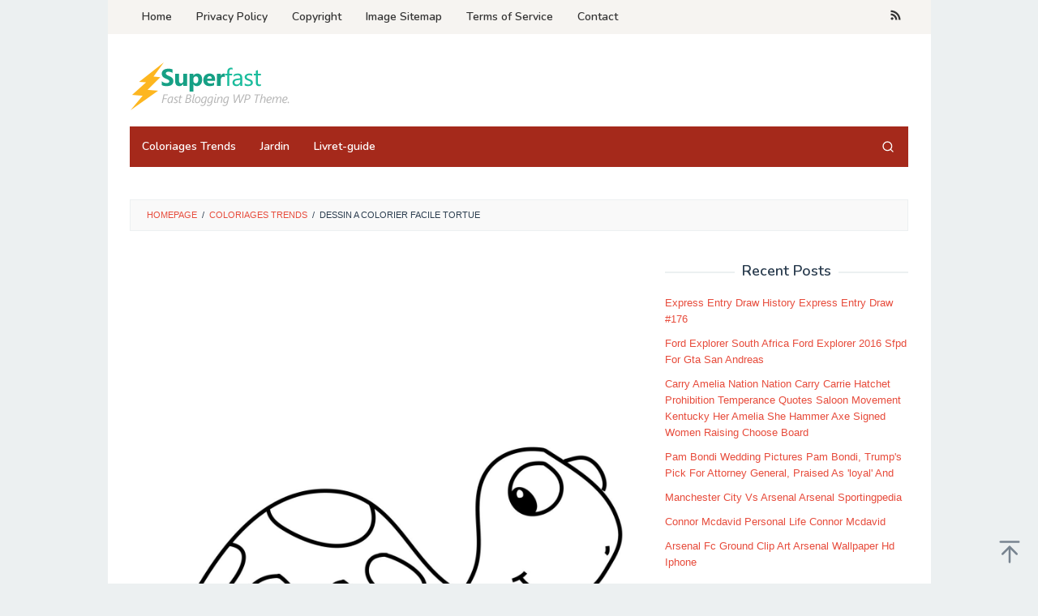

--- FILE ---
content_type: text/html; charset=UTF-8
request_url: https://www.greatestcoloringbook.com/dessin-a-colorier-facile-tortue/
body_size: 11645
content:
<!DOCTYPE html>
<html lang="en-US" prefix="og: https://ogp.me/ns#">
<head itemscope="itemscope" itemtype="https://schema.org/WebSite">
<meta charset="UTF-8">
<meta name="viewport" content="width=device-width, initial-scale=1">
<link rel="profile" href="https://gmpg.org/xfn/11">

	<style>img:is([sizes="auto" i], [sizes^="auto," i]) { contain-intrinsic-size: 3000px 1500px }</style>
	
<!-- Search Engine Optimization by Rank Math - https://rankmath.com/ -->
<title>Dessin A Colorier Facile Tortue - GreatestColoringBook.com</title>
<meta name="robots" content="index, follow, max-snippet:-1, max-video-preview:-1, max-image-preview:large"/>
<link rel="canonical" href="https://www.greatestcoloringbook.com/dessin-a-colorier-facile-tortue/" />
<meta property="og:locale" content="en_US" />
<meta property="og:type" content="article" />
<meta property="og:title" content="Dessin A Colorier Facile Tortue - GreatestColoringBook.com" />
<meta property="og:description" content="Génial Coloriages récents: Dessin A Colorier Facile Tortue intéressant vous motiver à être utilisé dans votre famille conception et style&nbsp;[&hellip;]" />
<meta property="og:url" content="https://www.greatestcoloringbook.com/dessin-a-colorier-facile-tortue/" />
<meta property="og:site_name" content="GreatestColoringBook.com" />
<meta property="article:section" content="Coloriages Trends" />
<meta property="og:updated_time" content="2022-07-30T00:57:03+00:00" />
<meta property="og:image" content="https://www.greatestcoloringbook.com/wp-content/uploads/2022/07/tortue-dessin-facile-cool-galerie-monde-des-petits-coloriages-a-encequiconcerne-dessin-a-colorier-facile-tortue-1200x1697.jpg" />
<meta property="og:image:secure_url" content="https://www.greatestcoloringbook.com/wp-content/uploads/2022/07/tortue-dessin-facile-cool-galerie-monde-des-petits-coloriages-a-encequiconcerne-dessin-a-colorier-facile-tortue-1200x1697.jpg" />
<meta property="og:image:width" content="269" />
<meta property="og:image:height" content="380" />
<meta property="og:image:alt" content="Tortue Dessin Facile Cool Galerie Monde Des Petits Coloriages À encequiconcerne Dessin A Colorier Facile Tortue " />
<meta property="og:image:type" content="image/jpeg" />
<meta property="article:published_time" content="2022-04-25T04:23:46+00:00" />
<meta property="article:modified_time" content="2022-07-30T00:57:03+00:00" />
<meta name="twitter:card" content="summary_large_image" />
<meta name="twitter:title" content="Dessin A Colorier Facile Tortue - GreatestColoringBook.com" />
<meta name="twitter:description" content="Génial Coloriages récents: Dessin A Colorier Facile Tortue intéressant vous motiver à être utilisé dans votre famille conception et style&nbsp;[&hellip;]" />
<meta name="twitter:image" content="https://www.greatestcoloringbook.com/wp-content/uploads/2022/07/tortue-dessin-facile-cool-galerie-monde-des-petits-coloriages-a-encequiconcerne-dessin-a-colorier-facile-tortue-1200x1697.jpg" />
<meta name="twitter:label1" content="Written by" />
<meta name="twitter:data1" content="Gabriel Smith" />
<meta name="twitter:label2" content="Time to read" />
<meta name="twitter:data2" content="Less than a minute" />
<script type="application/ld+json" class="rank-math-schema">{"@context":"https://schema.org","@graph":[{"@type":"Organization","@id":"https://www.greatestcoloringbook.com/#organization","name":"GreatestColoringBook.com"},{"@type":"WebSite","@id":"https://www.greatestcoloringbook.com/#website","url":"https://www.greatestcoloringbook.com","name":"GreatestColoringBook.com","publisher":{"@id":"https://www.greatestcoloringbook.com/#organization"},"inLanguage":"en-US"},{"@type":"ImageObject","@id":"https://www.greatestcoloringbook.com/wp-content/uploads/2022/07/tortue-dessin-facile-cool-galerie-monde-des-petits-coloriages-a-encequiconcerne-dessin-a-colorier-facile-tortue-scaled.jpg","url":"https://www.greatestcoloringbook.com/wp-content/uploads/2022/07/tortue-dessin-facile-cool-galerie-monde-des-petits-coloriages-a-encequiconcerne-dessin-a-colorier-facile-tortue-scaled.jpg","width":"1810","height":"2560","caption":"Tortue Dessin Facile Cool Galerie Monde Des Petits Coloriages \u00c0 encequiconcerne Dessin A Colorier Facile Tortue ","inLanguage":"en-US"},{"@type":"WebPage","@id":"https://www.greatestcoloringbook.com/dessin-a-colorier-facile-tortue/#webpage","url":"https://www.greatestcoloringbook.com/dessin-a-colorier-facile-tortue/","name":"Dessin A Colorier Facile Tortue - GreatestColoringBook.com","datePublished":"2022-04-25T04:23:46+00:00","dateModified":"2022-07-30T00:57:03+00:00","isPartOf":{"@id":"https://www.greatestcoloringbook.com/#website"},"primaryImageOfPage":{"@id":"https://www.greatestcoloringbook.com/wp-content/uploads/2022/07/tortue-dessin-facile-cool-galerie-monde-des-petits-coloriages-a-encequiconcerne-dessin-a-colorier-facile-tortue-scaled.jpg"},"inLanguage":"en-US"},{"@type":"Person","@id":"https://www.greatestcoloringbook.com/author/bang/","name":"Gabriel Smith","url":"https://www.greatestcoloringbook.com/author/bang/","image":{"@type":"ImageObject","@id":"https://secure.gravatar.com/avatar/bf79c4a5081f0c6e367e597b352c3a92cd19e3017c865ed978796b8dc9f33d27?s=96&amp;d=mm&amp;r=g","url":"https://secure.gravatar.com/avatar/bf79c4a5081f0c6e367e597b352c3a92cd19e3017c865ed978796b8dc9f33d27?s=96&amp;d=mm&amp;r=g","caption":"Gabriel Smith","inLanguage":"en-US"},"sameAs":["https://www.greatestcoloringbook.com"],"worksFor":{"@id":"https://www.greatestcoloringbook.com/#organization"}},{"@type":"BlogPosting","headline":"Dessin A Colorier Facile Tortue - GreatestColoringBook.com","datePublished":"2022-04-25T04:23:46+00:00","dateModified":"2022-07-30T00:57:03+00:00","author":{"@id":"https://www.greatestcoloringbook.com/author/bang/","name":"Gabriel Smith"},"publisher":{"@id":"https://www.greatestcoloringbook.com/#organization"},"description":"G\u00e9nial Coloriages r\u00e9cents: Dessin A Colorier Facile Tortue int\u00e9ressant vous motiver \u00e0 \u00eatre utilis\u00e9 dans votre famille conception et style plan avenir pr\u00e9visible Bienvenue \u00e0 mon propre weblog : https://www.greatestcoloringbook.com/dessin-a-colorier-facile-tortue/, sur ceci temps Je vais expliquer \u00e0 vous sur dessin a colorier facile tortue. Et apr\u00e8s cela, ceci peut \u00eatre le initial photographie: Qu'en pensez-vous graphique pr\u00e9c\u00e9dent? est r\u00e9ellement dans lequel incroyable. si vous vous sentez donc, je suis vous enseigner nombre impression encore une fois dessous:","name":"Dessin A Colorier Facile Tortue - GreatestColoringBook.com","@id":"https://www.greatestcoloringbook.com/dessin-a-colorier-facile-tortue/#richSnippet","isPartOf":{"@id":"https://www.greatestcoloringbook.com/dessin-a-colorier-facile-tortue/#webpage"},"image":{"@id":"https://www.greatestcoloringbook.com/wp-content/uploads/2022/07/tortue-dessin-facile-cool-galerie-monde-des-petits-coloriages-a-encequiconcerne-dessin-a-colorier-facile-tortue-scaled.jpg"},"inLanguage":"en-US","mainEntityOfPage":{"@id":"https://www.greatestcoloringbook.com/dessin-a-colorier-facile-tortue/#webpage"}}]}</script>
<!-- /Rank Math WordPress SEO plugin -->

<link rel='dns-prefetch' href='//fonts.googleapis.com' />
<link rel="alternate" type="application/rss+xml" title="GreatestColoringBook.com &raquo; Feed" href="https://www.greatestcoloringbook.com/feed/" />
<link rel="alternate" type="application/rss+xml" title="GreatestColoringBook.com &raquo; Comments Feed" href="https://www.greatestcoloringbook.com/comments/feed/" />
<link rel="alternate" type="application/rss+xml" title="GreatestColoringBook.com &raquo; Dessin A Colorier Facile Tortue Comments Feed" href="https://www.greatestcoloringbook.com/dessin-a-colorier-facile-tortue/feed/" />
<link rel='stylesheet' id='wp-block-library-css' href='https://www.greatestcoloringbook.com/wp-includes/css/dist/block-library/style.min.css?ver=c1b9f239b587d844f910c903b0c9c316' type='text/css' media='all' />
<style id='classic-theme-styles-inline-css' type='text/css'>
/*! This file is auto-generated */
.wp-block-button__link{color:#fff;background-color:#32373c;border-radius:9999px;box-shadow:none;text-decoration:none;padding:calc(.667em + 2px) calc(1.333em + 2px);font-size:1.125em}.wp-block-file__button{background:#32373c;color:#fff;text-decoration:none}
</style>
<style id='global-styles-inline-css' type='text/css'>
:root{--wp--preset--aspect-ratio--square: 1;--wp--preset--aspect-ratio--4-3: 4/3;--wp--preset--aspect-ratio--3-4: 3/4;--wp--preset--aspect-ratio--3-2: 3/2;--wp--preset--aspect-ratio--2-3: 2/3;--wp--preset--aspect-ratio--16-9: 16/9;--wp--preset--aspect-ratio--9-16: 9/16;--wp--preset--color--black: #000000;--wp--preset--color--cyan-bluish-gray: #abb8c3;--wp--preset--color--white: #ffffff;--wp--preset--color--pale-pink: #f78da7;--wp--preset--color--vivid-red: #cf2e2e;--wp--preset--color--luminous-vivid-orange: #ff6900;--wp--preset--color--luminous-vivid-amber: #fcb900;--wp--preset--color--light-green-cyan: #7bdcb5;--wp--preset--color--vivid-green-cyan: #00d084;--wp--preset--color--pale-cyan-blue: #8ed1fc;--wp--preset--color--vivid-cyan-blue: #0693e3;--wp--preset--color--vivid-purple: #9b51e0;--wp--preset--gradient--vivid-cyan-blue-to-vivid-purple: linear-gradient(135deg,rgba(6,147,227,1) 0%,rgb(155,81,224) 100%);--wp--preset--gradient--light-green-cyan-to-vivid-green-cyan: linear-gradient(135deg,rgb(122,220,180) 0%,rgb(0,208,130) 100%);--wp--preset--gradient--luminous-vivid-amber-to-luminous-vivid-orange: linear-gradient(135deg,rgba(252,185,0,1) 0%,rgba(255,105,0,1) 100%);--wp--preset--gradient--luminous-vivid-orange-to-vivid-red: linear-gradient(135deg,rgba(255,105,0,1) 0%,rgb(207,46,46) 100%);--wp--preset--gradient--very-light-gray-to-cyan-bluish-gray: linear-gradient(135deg,rgb(238,238,238) 0%,rgb(169,184,195) 100%);--wp--preset--gradient--cool-to-warm-spectrum: linear-gradient(135deg,rgb(74,234,220) 0%,rgb(151,120,209) 20%,rgb(207,42,186) 40%,rgb(238,44,130) 60%,rgb(251,105,98) 80%,rgb(254,248,76) 100%);--wp--preset--gradient--blush-light-purple: linear-gradient(135deg,rgb(255,206,236) 0%,rgb(152,150,240) 100%);--wp--preset--gradient--blush-bordeaux: linear-gradient(135deg,rgb(254,205,165) 0%,rgb(254,45,45) 50%,rgb(107,0,62) 100%);--wp--preset--gradient--luminous-dusk: linear-gradient(135deg,rgb(255,203,112) 0%,rgb(199,81,192) 50%,rgb(65,88,208) 100%);--wp--preset--gradient--pale-ocean: linear-gradient(135deg,rgb(255,245,203) 0%,rgb(182,227,212) 50%,rgb(51,167,181) 100%);--wp--preset--gradient--electric-grass: linear-gradient(135deg,rgb(202,248,128) 0%,rgb(113,206,126) 100%);--wp--preset--gradient--midnight: linear-gradient(135deg,rgb(2,3,129) 0%,rgb(40,116,252) 100%);--wp--preset--font-size--small: 13px;--wp--preset--font-size--medium: 20px;--wp--preset--font-size--large: 36px;--wp--preset--font-size--x-large: 42px;--wp--preset--spacing--20: 0.44rem;--wp--preset--spacing--30: 0.67rem;--wp--preset--spacing--40: 1rem;--wp--preset--spacing--50: 1.5rem;--wp--preset--spacing--60: 2.25rem;--wp--preset--spacing--70: 3.38rem;--wp--preset--spacing--80: 5.06rem;--wp--preset--shadow--natural: 6px 6px 9px rgba(0, 0, 0, 0.2);--wp--preset--shadow--deep: 12px 12px 50px rgba(0, 0, 0, 0.4);--wp--preset--shadow--sharp: 6px 6px 0px rgba(0, 0, 0, 0.2);--wp--preset--shadow--outlined: 6px 6px 0px -3px rgba(255, 255, 255, 1), 6px 6px rgba(0, 0, 0, 1);--wp--preset--shadow--crisp: 6px 6px 0px rgba(0, 0, 0, 1);}:where(.is-layout-flex){gap: 0.5em;}:where(.is-layout-grid){gap: 0.5em;}body .is-layout-flex{display: flex;}.is-layout-flex{flex-wrap: wrap;align-items: center;}.is-layout-flex > :is(*, div){margin: 0;}body .is-layout-grid{display: grid;}.is-layout-grid > :is(*, div){margin: 0;}:where(.wp-block-columns.is-layout-flex){gap: 2em;}:where(.wp-block-columns.is-layout-grid){gap: 2em;}:where(.wp-block-post-template.is-layout-flex){gap: 1.25em;}:where(.wp-block-post-template.is-layout-grid){gap: 1.25em;}.has-black-color{color: var(--wp--preset--color--black) !important;}.has-cyan-bluish-gray-color{color: var(--wp--preset--color--cyan-bluish-gray) !important;}.has-white-color{color: var(--wp--preset--color--white) !important;}.has-pale-pink-color{color: var(--wp--preset--color--pale-pink) !important;}.has-vivid-red-color{color: var(--wp--preset--color--vivid-red) !important;}.has-luminous-vivid-orange-color{color: var(--wp--preset--color--luminous-vivid-orange) !important;}.has-luminous-vivid-amber-color{color: var(--wp--preset--color--luminous-vivid-amber) !important;}.has-light-green-cyan-color{color: var(--wp--preset--color--light-green-cyan) !important;}.has-vivid-green-cyan-color{color: var(--wp--preset--color--vivid-green-cyan) !important;}.has-pale-cyan-blue-color{color: var(--wp--preset--color--pale-cyan-blue) !important;}.has-vivid-cyan-blue-color{color: var(--wp--preset--color--vivid-cyan-blue) !important;}.has-vivid-purple-color{color: var(--wp--preset--color--vivid-purple) !important;}.has-black-background-color{background-color: var(--wp--preset--color--black) !important;}.has-cyan-bluish-gray-background-color{background-color: var(--wp--preset--color--cyan-bluish-gray) !important;}.has-white-background-color{background-color: var(--wp--preset--color--white) !important;}.has-pale-pink-background-color{background-color: var(--wp--preset--color--pale-pink) !important;}.has-vivid-red-background-color{background-color: var(--wp--preset--color--vivid-red) !important;}.has-luminous-vivid-orange-background-color{background-color: var(--wp--preset--color--luminous-vivid-orange) !important;}.has-luminous-vivid-amber-background-color{background-color: var(--wp--preset--color--luminous-vivid-amber) !important;}.has-light-green-cyan-background-color{background-color: var(--wp--preset--color--light-green-cyan) !important;}.has-vivid-green-cyan-background-color{background-color: var(--wp--preset--color--vivid-green-cyan) !important;}.has-pale-cyan-blue-background-color{background-color: var(--wp--preset--color--pale-cyan-blue) !important;}.has-vivid-cyan-blue-background-color{background-color: var(--wp--preset--color--vivid-cyan-blue) !important;}.has-vivid-purple-background-color{background-color: var(--wp--preset--color--vivid-purple) !important;}.has-black-border-color{border-color: var(--wp--preset--color--black) !important;}.has-cyan-bluish-gray-border-color{border-color: var(--wp--preset--color--cyan-bluish-gray) !important;}.has-white-border-color{border-color: var(--wp--preset--color--white) !important;}.has-pale-pink-border-color{border-color: var(--wp--preset--color--pale-pink) !important;}.has-vivid-red-border-color{border-color: var(--wp--preset--color--vivid-red) !important;}.has-luminous-vivid-orange-border-color{border-color: var(--wp--preset--color--luminous-vivid-orange) !important;}.has-luminous-vivid-amber-border-color{border-color: var(--wp--preset--color--luminous-vivid-amber) !important;}.has-light-green-cyan-border-color{border-color: var(--wp--preset--color--light-green-cyan) !important;}.has-vivid-green-cyan-border-color{border-color: var(--wp--preset--color--vivid-green-cyan) !important;}.has-pale-cyan-blue-border-color{border-color: var(--wp--preset--color--pale-cyan-blue) !important;}.has-vivid-cyan-blue-border-color{border-color: var(--wp--preset--color--vivid-cyan-blue) !important;}.has-vivid-purple-border-color{border-color: var(--wp--preset--color--vivid-purple) !important;}.has-vivid-cyan-blue-to-vivid-purple-gradient-background{background: var(--wp--preset--gradient--vivid-cyan-blue-to-vivid-purple) !important;}.has-light-green-cyan-to-vivid-green-cyan-gradient-background{background: var(--wp--preset--gradient--light-green-cyan-to-vivid-green-cyan) !important;}.has-luminous-vivid-amber-to-luminous-vivid-orange-gradient-background{background: var(--wp--preset--gradient--luminous-vivid-amber-to-luminous-vivid-orange) !important;}.has-luminous-vivid-orange-to-vivid-red-gradient-background{background: var(--wp--preset--gradient--luminous-vivid-orange-to-vivid-red) !important;}.has-very-light-gray-to-cyan-bluish-gray-gradient-background{background: var(--wp--preset--gradient--very-light-gray-to-cyan-bluish-gray) !important;}.has-cool-to-warm-spectrum-gradient-background{background: var(--wp--preset--gradient--cool-to-warm-spectrum) !important;}.has-blush-light-purple-gradient-background{background: var(--wp--preset--gradient--blush-light-purple) !important;}.has-blush-bordeaux-gradient-background{background: var(--wp--preset--gradient--blush-bordeaux) !important;}.has-luminous-dusk-gradient-background{background: var(--wp--preset--gradient--luminous-dusk) !important;}.has-pale-ocean-gradient-background{background: var(--wp--preset--gradient--pale-ocean) !important;}.has-electric-grass-gradient-background{background: var(--wp--preset--gradient--electric-grass) !important;}.has-midnight-gradient-background{background: var(--wp--preset--gradient--midnight) !important;}.has-small-font-size{font-size: var(--wp--preset--font-size--small) !important;}.has-medium-font-size{font-size: var(--wp--preset--font-size--medium) !important;}.has-large-font-size{font-size: var(--wp--preset--font-size--large) !important;}.has-x-large-font-size{font-size: var(--wp--preset--font-size--x-large) !important;}
:where(.wp-block-post-template.is-layout-flex){gap: 1.25em;}:where(.wp-block-post-template.is-layout-grid){gap: 1.25em;}
:where(.wp-block-columns.is-layout-flex){gap: 2em;}:where(.wp-block-columns.is-layout-grid){gap: 2em;}
:root :where(.wp-block-pullquote){font-size: 1.5em;line-height: 1.6;}
</style>
<link rel='stylesheet' id='idblog-core-css' href='https://www.greatestcoloringbook.com/wp-content/plugins/idblog-core/css/idblog-core.css?ver=1.0.0' type='text/css' media='all' />
<style id='idblog-core-inline-css' type='text/css'>
.gmr-ab-authorname span.uname a{color:#222222 !important;}.gmr-ab-desc {color:#aaaaaa !important;}.gmr-ab-web a{color:#dddddd !important;}
</style>
<link rel='stylesheet' id='superfast-fonts-css' href='https://fonts.googleapis.com/css?family=Nunito%3Aregular%2C700%2C600%2C300%26subset%3Dlatin%2C&#038;display=swap&#038;ver=2.1.6' type='text/css' media='all' />
<link rel='stylesheet' id='superfast-style-css' href='https://www.greatestcoloringbook.com/wp-content/themes/superfast/style.css?ver=2.1.6' type='text/css' media='all' />
<style id='superfast-style-inline-css' type='text/css'>
body{color:#2c3e50;font-family:"Helvetica Neue",sans-serif;font-weight:500;font-size:13px;}kbd,a.button:hover,button:hover,.button:hover,button.button:hover,input[type="button"]:hover,input[type="reset"]:hover,input[type="submit"]:hover,a.button:focus,button:focus,.button:focus,button.button:focus,input[type="button"]:focus,input[type="reset"]:focus,input[type="submit"]:focus,a.button:active,button:active,.button:active,button.button:active,input[type="button"]:active,input[type="reset"]:active,input[type="submit"]:active,.tagcloud a:hover,.tagcloud a:focus,.tagcloud a:active{background-color:#e74c3c;}a,a:hover,a:focus,a:active{color:#e74c3c;}ul.page-numbers li span.page-numbers,ul.page-numbers li a:hover,.page-links a .page-link-number:hover,a.button,button,.button,button.button,input[type="button"],input[type="reset"],input[type="submit"],.tagcloud a,.sticky .gmr-box-content,.gmr-theme div.sharedaddy h3.sd-title:before,.gmr-theme div.idblog-related-post h3.related-title:before,.idblog-social-share h3:before,.bypostauthor > .comment-body{border-color:#e74c3c;}.site-header{background-image:url();background-size:auto;background-repeat:repeat;background-position:center top;background-attachment:scroll;background-color:#ffffff;}.site-title a{color:#a5291b;}.site-description{color:#999999;}.gmr-logo{margin-top:15px;}.gmr-menuwrap{background-color:#a5291b;}#gmr-responsive-menu,.gmr-mainmenu #primary-menu > li > a,.gmr-mainmenu #primary-menu > li > button{color:#ffffff;}.gmr-mainmenu #primary-menu > li.menu-border > a span,.gmr-mainmenu #primary-menu > li.page_item_has_children > a:after,.gmr-mainmenu #primary-menu > li.menu-item-has-children > a:after,.gmr-mainmenu #primary-menu .sub-menu > li.page_item_has_children > a:after,.gmr-mainmenu #primary-menu .sub-menu > li.menu-item-has-children > a:after,.gmr-mainmenu #primary-menu .children > li.page_item_has_children > a:after,.gmr-mainmenu #primary-menu .children > li.menu-item-has-children > a:after{border-color:#ffffff;}#gmr-responsive-menu:hover,.gmr-mainmenu #primary-menu > li:hover > a,.gmr-mainmenu #primary-menu > li.current-menu-item > a,.gmr-mainmenu #primary-menu > li.current-menu-ancestor > a,.gmr-mainmenu #primary-menu > li.current_page_item > a,.gmr-mainmenu #primary-menu > li.current_page_ancestor > a,.gmr-mainmenu #primary-menu > li > button:hover{color:#ffffff;}.gmr-mainmenu #primary-menu > li.menu-border:hover > a span,.gmr-mainmenu #primary-menu > li.menu-border.current-menu-item > a span,.gmr-mainmenu #primary-menu > li.menu-border.current-menu-ancestor > a span,.gmr-mainmenu #primary-menu > li.menu-border.current_page_item > a span,.gmr-mainmenu #primary-menu > li.menu-border.current_page_ancestor > a span,.gmr-mainmenu #primary-menu > li.page_item_has_children:hover > a:after,.gmr-mainmenu #primary-menu > li.menu-item-has-children:hover > a:after{border-color:#ffffff;}.gmr-mainmenu #primary-menu > li:hover > a,.gmr-mainmenu #primary-menu > li.current-menu-item > a,.gmr-mainmenu #primary-menu > li.current-menu-ancestor > a,.gmr-mainmenu #primary-menu > li.current_page_item > a,.gmr-mainmenu #primary-menu > li.current_page_ancestor > a{background-color:#7b1f15;}.gmr-secondmenuwrap{background-color:#f6f4f1;}#gmr-secondaryresponsive-menu,.gmr-secondmenu #primary-menu > li > a,.gmr-social-icon ul > li > a{color:#333333;}.gmr-secondmenu #primary-menu > li.menu-border > a span,.gmr-secondmenu #primary-menu > li.page_item_has_children > a:after,.gmr-secondmenu #primary-menu > li.menu-item-has-children > a:after,.gmr-secondmenu #primary-menu .sub-menu > li.page_item_has_children > a:after,.gmr-secondmenu #primary-menu .sub-menu > li.menu-item-has-children > a:after,.gmr-secondmenu #primary-menu .children > li.page_item_has_children > a:after,.gmr-secondmenu #primary-menu .children > li.menu-item-has-children > a:after{border-color:#333333;}#gmr-secondaryresponsive-menu:hover,.gmr-secondmenu #primary-menu > li:hover > a,.gmr-secondmenu #primary-menu .current-menu-item > a,.gmr-secondmenu #primary-menu .current-menu-ancestor > a,.gmr-secondmenu #primary-menu .current_page_item > a,.gmr-secondmenu #primary-menu .current_page_ancestor > a,.gmr-social-icon ul > li > a:hover{color:#a5291b;}.gmr-secondmenu #primary-menu > li.menu-border:hover > a span,.gmr-secondmenu #primary-menu > li.menu-border.current-menu-item > a span,.gmr-secondmenu #primary-menu > li.menu-border.current-menu-ancestor > a span,.gmr-secondmenu #primary-menu > li.menu-border.current_page_item > a span,.gmr-secondmenu #primary-menu > li.menu-border.current_page_ancestor > a span,.gmr-secondmenu #primary-menu > li.page_item_has_children:hover > a:after,.gmr-secondmenu #primary-menu > li.menu-item-has-children:hover > a:after{border-color:#a5291b;}.gmr-content,.top-header{background-color:#fff;}h1,h2,h3,h4,h5,h6,.h1,.h2,.h3,.h4,.h5,.h6,.site-title,#gmr-responsive-menu,#primary-menu > li > a{font-family:"Nunito","Helvetica", Arial;}h1{font-size:30px;}h2{font-size:26px;}h3{font-size:24px;}h4{font-size:22px;}h5{font-size:20px;}h6{font-size:18px;}.widget-footer{background-color:#3d566e;color:#ecf0f1;}.widget-footer a{color:#f39c12;}.widget-footer a:hover{color:#f1c40f;}.site-footer{background-color:#2c3e50;color:#f1c40f;}.site-footer a{color:#ecf0f1;}.site-footer a:hover{color:#bdc3c7;}
</style>
<link rel="https://api.w.org/" href="https://www.greatestcoloringbook.com/wp-json/" /><link rel="alternate" title="JSON" type="application/json" href="https://www.greatestcoloringbook.com/wp-json/wp/v2/posts/84517" /><link rel="EditURI" type="application/rsd+xml" title="RSD" href="https://www.greatestcoloringbook.com/xmlrpc.php?rsd" />
<link rel="alternate" title="oEmbed (JSON)" type="application/json+oembed" href="https://www.greatestcoloringbook.com/wp-json/oembed/1.0/embed?url=https%3A%2F%2Fwww.greatestcoloringbook.com%2Fdessin-a-colorier-facile-tortue%2F" />
<link rel="alternate" title="oEmbed (XML)" type="text/xml+oembed" href="https://www.greatestcoloringbook.com/wp-json/oembed/1.0/embed?url=https%3A%2F%2Fwww.greatestcoloringbook.com%2Fdessin-a-colorier-facile-tortue%2F&#038;format=xml" />
<link rel="pingback" href="https://www.greatestcoloringbook.com/xmlrpc.php"><link rel="icon" href="https://www.greatestcoloringbook.com/wp-content/uploads/2023/07/cropped-download-Coloring-pages-32x32.png" sizes="32x32" />
<link rel="icon" href="https://www.greatestcoloringbook.com/wp-content/uploads/2023/07/cropped-download-Coloring-pages-192x192.png" sizes="192x192" />
<link rel="apple-touch-icon" href="https://www.greatestcoloringbook.com/wp-content/uploads/2023/07/cropped-download-Coloring-pages-180x180.png" />
<meta name="msapplication-TileImage" content="https://www.greatestcoloringbook.com/wp-content/uploads/2023/07/cropped-download-Coloring-pages-270x270.png" />
</head>

<body data-rsssl=1 class="wp-singular post-template-default single single-post postid-84517 single-format-standard wp-theme-superfast gmr-theme idtheme kentooz gmr-sticky gmr-box-layout group-blog" itemscope="itemscope" itemtype="https://schema.org/WebPage">
<div class="site inner-wrap" id="site-container">

	<a class="skip-link screen-reader-text" href="#main">Skip to content</a>

	
		
		<header id="masthead" class="site-header" role="banner" itemscope="itemscope" itemtype="https://schema.org/WPHeader">
							<div class="gmr-secondmenuwrap clearfix">
					<div class="container">
													<nav id="site-navigation" class="gmr-secondmenu" role="navigation" itemscope="itemscope" itemtype="https://schema.org/SiteNavigationElement">
								<ul id="primary-menu" class="menu"><li id="menu-item-1079897" class="menu-item menu-item-type-custom menu-item-object-custom menu-item-home menu-item-1079897"><a href="https://www.greatestcoloringbook.com/" itemprop="url"><span itemprop="name">Home</span></a></li>
<li id="menu-item-1079898" class="menu-item menu-item-type-post_type menu-item-object-page menu-item-privacy-policy menu-item-1079898"><a rel="privacy-policy" href="https://www.greatestcoloringbook.com/privacy-policy/" itemprop="url"><span itemprop="name">Privacy Policy</span></a></li>
<li id="menu-item-1079900" class="menu-item menu-item-type-post_type menu-item-object-page menu-item-1079900"><a href="https://www.greatestcoloringbook.com/copyright/" itemprop="url"><span itemprop="name">Copyright</span></a></li>
<li id="menu-item-1079901" class="menu-item menu-item-type-post_type menu-item-object-page menu-item-1079901"><a href="https://www.greatestcoloringbook.com/image-sitemap/" itemprop="url"><span itemprop="name">Image Sitemap</span></a></li>
<li id="menu-item-1079902" class="menu-item menu-item-type-post_type menu-item-object-page menu-item-1079902"><a href="https://www.greatestcoloringbook.com/terms-of-service/" itemprop="url"><span itemprop="name">Terms of Service</span></a></li>
<li id="menu-item-1079899" class="menu-item menu-item-type-post_type menu-item-object-page menu-item-1079899"><a href="https://www.greatestcoloringbook.com/contact/" itemprop="url"><span itemprop="name">Contact</span></a></li>
</ul>							</nav><!-- #site-navigation -->
													<nav id="site-navigation" class="gmr-social-icon" role="navigation" itemscope="itemscope" itemtype="https://schema.org/SiteNavigationElement">
							<ul class="pull-right">
								<li><a href="https://www.greatestcoloringbook.com/feed/" title="RSS" class="rss" target="_blank" rel="nofollow"><svg xmlns="http://www.w3.org/2000/svg" xmlns:xlink="http://www.w3.org/1999/xlink" aria-hidden="true" role="img" width="1em" height="1em" preserveAspectRatio="xMidYMid meet" viewBox="0 0 20 20"><path d="M14.92 18H18C18 9.32 10.82 2.25 2 2.25v3.02c7.12 0 12.92 5.71 12.92 12.73zm-5.44 0h3.08C12.56 12.27 7.82 7.6 2 7.6v3.02c2 0 3.87.77 5.29 2.16A7.292 7.292 0 0 1 9.48 18zm-5.35-.02c1.17 0 2.13-.93 2.13-2.09c0-1.15-.96-2.09-2.13-2.09c-1.18 0-2.13.94-2.13 2.09c0 1.16.95 2.09 2.13 2.09z" fill="currentColor"/></svg></a></li>							</ul>
						</nav><!-- #site-navigation -->
					</div>
				</div>
			
						<div class="container">
					<div class="clearfix gmr-headwrapper">
						<div class="gmr-logomobile"><div class="gmr-logo"><a href="https://www.greatestcoloringbook.com/" class="custom-logo-link" itemprop="url" title="GreatestColoringBook.com"><img src="https://www.greatestcoloringbook.com/wp-content/themes/superfast/images/logo.png" alt="GreatestColoringBook.com" title="GreatestColoringBook.com" itemprop="image" /></a></div></div><div class="idblog-topbanner"><script type="text/javascript">
	atOptions = {
		'key' : '8849949aba45f31cd4d0f42f7b6e7010',
		'format' : 'iframe',
		'height' : 90,
		'width' : 728,
		'params' : {}
	};
</script>
<script type="text/javascript" src="//automobiledeem.com/8849949aba45f31cd4d0f42f7b6e7010/invoke.js"></script></div>					</div>
				</div>
					</header><!-- #masthead -->
		<div class="top-header pos-stickymenu">
						<div class="container">
							<div class="gmr-menuwrap clearfix">
															<div class="close-topnavmenu-wrap"><a id="close-topnavmenu-button" rel="nofollow" href="#"><svg xmlns="http://www.w3.org/2000/svg" xmlns:xlink="http://www.w3.org/1999/xlink" aria-hidden="true" role="img" width="1em" height="1em" preserveAspectRatio="xMidYMid meet" viewBox="0 0 32 32"><path d="M16 2C8.2 2 2 8.2 2 16s6.2 14 14 14s14-6.2 14-14S23.8 2 16 2zm0 26C9.4 28 4 22.6 4 16S9.4 4 16 4s12 5.4 12 12s-5.4 12-12 12z" fill="currentColor"/><path d="M21.4 23L16 17.6L10.6 23L9 21.4l5.4-5.4L9 10.6L10.6 9l5.4 5.4L21.4 9l1.6 1.6l-5.4 5.4l5.4 5.4z" fill="currentColor"/></svg></a></div>
						<a id="gmr-responsive-menu" href="#menus" rel="nofollow">
							<svg xmlns="http://www.w3.org/2000/svg" xmlns:xlink="http://www.w3.org/1999/xlink" aria-hidden="true" role="img" width="1em" height="1em" preserveAspectRatio="xMidYMid meet" viewBox="0 0 24 24"><path d="M3 18h18v-2H3v2zm0-5h18v-2H3v2zm0-7v2h18V6H3z" fill="currentColor"/></svg>MENU						</a>
						<nav id="site-navigation" class="gmr-mainmenu" role="navigation" itemscope="itemscope" itemtype="https://schema.org/SiteNavigationElement">
							<ul id="primary-menu" class="menu"><li id="menu-item-1079894" class="menu-item menu-item-type-taxonomy menu-item-object-category current-post-ancestor current-menu-parent current-post-parent menu-item-1079894"><a href="https://www.greatestcoloringbook.com/category/coloriages-trends/" itemprop="url"><span itemprop="name">Coloriages Trends</span></a></li>
<li id="menu-item-1079895" class="menu-item menu-item-type-taxonomy menu-item-object-category menu-item-1079895"><a href="https://www.greatestcoloringbook.com/category/jardin/" itemprop="url"><span itemprop="name">Jardin</span></a></li>
<li id="menu-item-1079896" class="menu-item menu-item-type-taxonomy menu-item-object-category menu-item-1079896"><a href="https://www.greatestcoloringbook.com/category/livret-guide/" itemprop="url"><span itemprop="name">Livret-guide</span></a></li>
<li class="menu-item menu-item-type-search-btn gmr-search pull-right"><button class="search-button topnav-button" id="search-menu-button" title="Search"><svg xmlns="http://www.w3.org/2000/svg" xmlns:xlink="http://www.w3.org/1999/xlink" aria-hidden="true" role="img" width="1em" height="1em" preserveAspectRatio="xMidYMid meet" viewBox="0 0 24 24"><g fill="none" stroke="currentColor" stroke-width="2" stroke-linecap="round" stroke-linejoin="round"><circle cx="11" cy="11" r="8"/><path d="M21 21l-4.35-4.35"/></g></svg></button><div class="search-dropdown search" id="search-dropdown-container"><form method="get" class="gmr-searchform searchform" action="https://www.greatestcoloringbook.com/"><input type="text" name="s" id="s" placeholder="Search" /></form></div></li></ul>						</nav><!-- #site-navigation -->
									</div>
			</div>
		</div><!-- .top-header -->
		
			<div id="content" class="gmr-content">
			<div class="idblog-floatbanner idblog-floatbanner-left"><div class="inner-float-left"><button onclick="parentNode.remove()" title="close">close</button><script type="text/javascript">
	atOptions = {
		'key' : 'adc228618a9e4d3cfd9908e9416f503a',
		'format' : 'iframe',
		'height' : 600,
		'width' : 160,
		'params' : {}
	};
</script>
<script type="text/javascript" src="//www.topcreativeformat.com/adc228618a9e4d3cfd9908e9416f503a/invoke.js"></script></div></div><div class="idblog-floatbanner idblog-floatbanner-right"><div class="inner-float-right"><button onclick="parentNode.remove()" title="close">close</button><script type="text/javascript">
	atOptions = {
		'key' : 'adc228618a9e4d3cfd9908e9416f503a',
		'format' : 'iframe',
		'height' : 600,
		'width' : 160,
		'params' : {}
	};
</script>
<script type="text/javascript" src="//www.topcreativeformat.com/adc228618a9e4d3cfd9908e9416f503a/invoke.js"></script></div></div>
			<div class="container"><div class="idblog-topbanner-aftermenu"><script async="async" data-cfasync="false" src="//automobiledeem.com/78d95c418e88db7961c779cb0f171b5f/invoke.js"></script>
<div id="container-78d95c418e88db7961c779cb0f171b5f"></div></div></div>			<div class="container">
				<div class="row">
								<div class="col-md-12">
				<div class="breadcrumbs" itemscope itemtype="https://schema.org/BreadcrumbList">
																										<span class="first-cl" itemprop="itemListElement" itemscope itemtype="https://schema.org/ListItem">
									<a itemscope itemtype="https://schema.org/WebPage" itemprop="item" itemid="https://www.greatestcoloringbook.com/" href="https://www.greatestcoloringbook.com/"><span itemprop="name">Homepage</span></a>
									<span itemprop="position" content="1"></span>
								</span>
														<span class="separator">/</span>
																																<span class="0-cl" itemprop="itemListElement" itemscope itemtype="https://schema.org/ListItem">
									<a itemscope itemtype="https://schema.org/WebPage" itemprop="item" itemid="https://www.greatestcoloringbook.com/category/coloriages-trends/" href="https://www.greatestcoloringbook.com/category/coloriages-trends/"><span itemprop="name">Coloriages Trends</span></a>
									<span itemprop="position" content="2"></span>
								</span>
														<span class="separator">/</span>
																								<span class="last-cl" itemscope itemtype="https://schema.org/ListItem">
							<span itemprop="name">Dessin A Colorier Facile Tortue</span>
							<span itemprop="position" content="3"></span>
							</span>
															</div>
			</div>
				
<div id="primary" class="content-area col-md-8">
	<main id="main" class="site-main" role="main">

	
<article id="post-84517" class="post-84517 post type-post status-publish format-standard has-post-thumbnail hentry category-coloriages-trends" itemscope="itemscope" itemtype="https://schema.org/CreativeWork">

	<div class="gmr-box-content gmr-single">
				<figure class="wp-caption alignnone">
				<img width="1810" height="2560" src="https://www.greatestcoloringbook.com/wp-content/uploads/2022/07/tortue-dessin-facile-cool-galerie-monde-des-petits-coloriages-a-encequiconcerne-dessin-a-colorier-facile-tortue-scaled.jpg" class="attachment-full size-full wp-post-image" alt="Tortue Dessin Facile Cool Galerie Monde Des Petits Coloriages À encequiconcerne Dessin A Colorier Facile Tortue" decoding="async" fetchpriority="high" srcset="https://www.greatestcoloringbook.com/wp-content/uploads/2022/07/tortue-dessin-facile-cool-galerie-monde-des-petits-coloriages-a-encequiconcerne-dessin-a-colorier-facile-tortue-scaled.jpg 1810w, https://www.greatestcoloringbook.com/wp-content/uploads/2022/07/tortue-dessin-facile-cool-galerie-monde-des-petits-coloriages-a-encequiconcerne-dessin-a-colorier-facile-tortue-760x1075.jpg 760w, https://www.greatestcoloringbook.com/wp-content/uploads/2022/07/tortue-dessin-facile-cool-galerie-monde-des-petits-coloriages-a-encequiconcerne-dessin-a-colorier-facile-tortue-1200x1697.jpg 1200w, https://www.greatestcoloringbook.com/wp-content/uploads/2022/07/tortue-dessin-facile-cool-galerie-monde-des-petits-coloriages-a-encequiconcerne-dessin-a-colorier-facile-tortue-768x1086.jpg 768w, https://www.greatestcoloringbook.com/wp-content/uploads/2022/07/tortue-dessin-facile-cool-galerie-monde-des-petits-coloriages-a-encequiconcerne-dessin-a-colorier-facile-tortue-1086x1536.jpg 1086w, https://www.greatestcoloringbook.com/wp-content/uploads/2022/07/tortue-dessin-facile-cool-galerie-monde-des-petits-coloriages-a-encequiconcerne-dessin-a-colorier-facile-tortue-1448x2048.jpg 1448w" sizes="(max-width: 1810px) 100vw, 1810px" title="Tortue Dessin Facile Cool Galerie Monde Des Petits Coloriages À encequiconcerne Dessin A Colorier Facile Tortue" />									<figcaption class="wp-caption-text">Tortue Dessin Facile Cool Galerie Monde Des Petits Coloriages À encequiconcerne Dessin A Colorier Facile Tortue</figcaption>
							</figure>
			
		<header class="entry-header">
			<h1 class="entry-title" itemprop="headline">Dessin A Colorier Facile Tortue</h1>			<span class="byline"> By <span class="entry-author vcard" itemprop="author" itemscope="itemscope" itemtype="https://schema.org/person"><a class="url fn n" href="https://www.greatestcoloringbook.com/author/bang/" title="Permalink to: Gabriel Smith" itemprop="url"><span itemprop="name">Gabriel Smith</span></a></span></span><span class="posted-on">Posted on <time class="entry-date published" itemprop="datePublished" datetime="2022-04-25T04:23:46+00:00">April 25, 2022</time><time class="updated" datetime="2022-07-30T00:57:03+00:00">July 30, 2022</time></span>		</header><!-- .entry-header -->

		<div class="entry-content entry-content-single" itemprop="text">
			<div class="idblog-banner-beforecontent idblog-center-ads"><script type="text/javascript" src="//negationomitor.com/5f61c89cc1e918d7ee2367464087ba0c/invoke.js"></script><script type="text/javascript">
	atOptions = {
		'key' : '5f61c89cc1e918d7ee2367464087ba0c',
		'format' : 'iframe',
		'height' : 250,
		'width' : 300,
		'params' : {}
	};
</script>
<script type="text/javascript" src="//negationomitor.com/5f61c89cc1e918d7ee2367464087ba0c/invoke.js"></script></div><p>Génial Coloriages récents: <strong>Dessin A Colorier Facile Tortue</strong> intéressant vous motiver à être utilisé dans votre famille conception et style plan avenir prévisible Bienvenue à mon propre weblog : https://www.greatestcoloringbook.com/dessin-a-colorier-facile-tortue/, sur ceci temps Je vais expliquer à vous sur dessin a colorier facile tortue. Et après cela, ceci peut être le initial photographie: Qu&#8217;en pensez-vous graphique précédent? est réellement dans lequel incroyable. si vous vous sentez donc, je suis vous enseigner nombre impression encore une fois dessous:
<h2>Magnifique Dessin A Colorier Facile Tortue</h2>
<p>&nbsp;</p><div class="idblog-banner-insidecontent"><script type="text/javascript" src="//negationomitor.com/5f61c89cc1e918d7ee2367464087ba0c/invoke.js"></script><script type="text/javascript">
	atOptions = {
		'key' : '5f61c89cc1e918d7ee2367464087ba0c',
		'format' : 'iframe',
		'height' : 250,
		'width' : 300,
		'params' : {}
	};
</script>
<script type="text/javascript" src="//negationomitor.com/5f61c89cc1e918d7ee2367464087ba0c/invoke.js"></script></div>
<p>Nombre post ID 84517 : Encore captivant et merci de visiter mon blog, https://www.greatestcoloringbook.com/dessin-a-colorier-facile-tortue/ c&#8217;est intéressant et précieux l&#8217;article ci-dessus depuis le début nouvelle prise de photo optimum (<em>Dessin A Colorier Facile Tortue</em>) inséré par Gabriel Smith à April, 25 2022.
<h3 class="gallery-title">Gallery  Dessin A Colorier Facile Tortue</h3>
<div class="superfast-gallery">
<ul>
<li><a href="https://www.greatestcoloringbook.com/dessin-a-colorier-facile-tortue/22-dessin-tortue-de-mer-facile-placeit-gaming-logo-maker-free-interieur-dessin-a-colorier-facile-tortue/" title="Image for  22+ Dessin Tortue De Mer Facile &#8211; Placeit Gaming Logo Maker Free intérieur Dessin A Colorier Facile Tortue"><img decoding="async" src="https://www.greatestcoloringbook.com/wp-content/uploads/2022/07/22-dessin-tortue-de-mer-facile-placeit-gaming-logo-maker-free-interieur-dessin-a-colorier-facile-tortue-760x570.jpg" height="140" width="200" alt="22+ Dessin Tortue De Mer Facile &#8211; Placeit Gaming Logo Maker Free intérieur Dessin A Colorier Facile Tortue" title="22+ Dessin Tortue De Mer Facile &#8211; Placeit Gaming Logo Maker Free intérieur Dessin A Colorier Facile Tortue" /></a></li>
<li><a href="https://www.greatestcoloringbook.com/dessin-a-colorier-facile-tortue/coloriage-une-grande-tortue-dessin-gratuit-a-imprimer-tout-dessin-a-colorier-facile-tortue/" title="Image for  Coloriage Une Grande Tortue Dessin Gratuit À Imprimer tout Dessin A Colorier Facile Tortue"><img decoding="async" src="https://www.greatestcoloringbook.com/wp-content/uploads/2022/07/coloriage-une-grande-tortue-dessin-gratuit-a-imprimer-tout-dessin-a-colorier-facile-tortue.jpg" height="140" width="200" alt="Coloriage Une Grande Tortue Dessin Gratuit À Imprimer tout Dessin A Colorier Facile Tortue" title="Coloriage Une Grande Tortue Dessin Gratuit À Imprimer tout Dessin A Colorier Facile Tortue" /></a></li>
<li><a href="https://www.greatestcoloringbook.com/dessin-a-colorier-facile-tortue/coloriage-tortue-a-imprimer-pour-les-enfants-cp26032-tout-dessin-a-colorier-facile-tortue/" title="Image for  Coloriage Tortue À Imprimer Pour Les Enfants &#8211; Cp26032 tout Dessin A Colorier Facile Tortue"><img loading="lazy" decoding="async" src="https://www.greatestcoloringbook.com/wp-content/uploads/2022/07/coloriage-tortue-a-imprimer-pour-les-enfants-cp26032-tout-dessin-a-colorier-facile-tortue.jpg" height="140" width="200" alt="Coloriage Tortue À Imprimer Pour Les Enfants &#8211; Cp26032 tout Dessin A Colorier Facile Tortue" title="Coloriage Tortue À Imprimer Pour Les Enfants &#8211; Cp26032 tout Dessin A Colorier Facile Tortue" /></a></li>
<li><a href="https://www.greatestcoloringbook.com/dessin-a-colorier-facile-tortue/coloriage-tortue-facile-a-imprimer-encequiconcerne-dessin-a-colorier-facile-tortue/" title="Image for  Coloriage Tortue Facile À Imprimer encequiconcerne Dessin A Colorier Facile Tortue"><img loading="lazy" decoding="async" src="https://www.greatestcoloringbook.com/wp-content/uploads/2022/07/coloriage-tortue-facile-a-imprimer-encequiconcerne-dessin-a-colorier-facile-tortue-760x369.png" height="140" width="200" alt="Coloriage Tortue Facile À Imprimer encequiconcerne Dessin A Colorier Facile Tortue" title="Coloriage Tortue Facile À Imprimer encequiconcerne Dessin A Colorier Facile Tortue" /></a></li>
<li><a href="https://www.greatestcoloringbook.com/dessin-a-colorier-facile-tortue/coloriage-tortue-dans-la-mer-dessin-gratuit-a-imprimer-destine-dessin-a-colorier-facile-tortue/" title="Image for  Coloriage Tortue Dans La Mer Dessin Gratuit À Imprimer destiné Dessin A Colorier Facile Tortue"><img loading="lazy" decoding="async" src="https://www.greatestcoloringbook.com/wp-content/uploads/2022/07/coloriage-tortue-dans-la-mer-dessin-gratuit-a-imprimer-destine-dessin-a-colorier-facile-tortue.jpg" height="140" width="200" alt="Coloriage Tortue Dans La Mer Dessin Gratuit À Imprimer destiné Dessin A Colorier Facile Tortue" title="Coloriage Tortue Dans La Mer Dessin Gratuit À Imprimer destiné Dessin A Colorier Facile Tortue" /></a></li>
<li><a href="https://www.greatestcoloringbook.com/dessin-a-colorier-facile-tortue/69-dessins-de-coloriage-tortue-a-imprimer-sur-laguerche-page-3-a-dessin-a-colorier-facile-tortue/" title="Image for  69 Dessins De Coloriage Tortue À Imprimer Sur Laguerche &#8211; Page 3 à Dessin A Colorier Facile Tortue"><img loading="lazy" decoding="async" src="https://www.greatestcoloringbook.com/wp-content/uploads/2022/07/69-dessins-de-coloriage-tortue-a-imprimer-sur-laguerche-page-3-a-dessin-a-colorier-facile-tortue-760x522.jpg" height="140" width="200" alt="69 Dessins De Coloriage Tortue À Imprimer Sur Laguerche &#8211; Page 3 à Dessin A Colorier Facile Tortue" title="69 Dessins De Coloriage Tortue À Imprimer Sur Laguerche &#8211; Page 3 à Dessin A Colorier Facile Tortue" /></a></li>
<li><a href="https://www.greatestcoloringbook.com/dessin-a-colorier-facile-tortue/69-dessins-de-coloriage-tortue-a-imprimer-sur-laguerche-page-2-pour-dessin-a-colorier-facile-tortue/" title="Image for  69 Dessins De Coloriage Tortue À Imprimer Sur Laguerche &#8211; Page 2 pour Dessin A Colorier Facile Tortue"><img loading="lazy" decoding="async" src="https://www.greatestcoloringbook.com/wp-content/uploads/2022/07/69-dessins-de-coloriage-tortue-a-imprimer-sur-laguerche-page-2-pour-dessin-a-colorier-facile-tortue.jpg" height="140" width="200" alt="69 Dessins De Coloriage Tortue À Imprimer Sur Laguerche &#8211; Page 2 pour Dessin A Colorier Facile Tortue" title="69 Dessins De Coloriage Tortue À Imprimer Sur Laguerche &#8211; Page 2 pour Dessin A Colorier Facile Tortue" /></a></li>
<li><a href="https://www.greatestcoloringbook.com/dessin-a-colorier-facile-tortue/dessin-de-tortue-terrestre-colorie-par-membre-non-inscrit-le-07-de-encequiconcerne-dessin-a-colorier-facile-tortue/" title="Image for  Dessin De Tortue Terrestre Colorie Par Membre Non Inscrit Le 07 De encequiconcerne Dessin A Colorier Facile Tortue"><img loading="lazy" decoding="async" src="https://www.greatestcoloringbook.com/wp-content/uploads/2022/07/dessin-de-tortue-terrestre-colorie-par-membre-non-inscrit-le-07-de-encequiconcerne-dessin-a-colorier-facile-tortue.jpg" height="140" width="200" alt="Dessin De Tortue Terrestre Colorie Par Membre Non Inscrit Le 07 De encequiconcerne Dessin A Colorier Facile Tortue" title="Dessin De Tortue Terrestre Colorie Par Membre Non Inscrit Le 07 De encequiconcerne Dessin A Colorier Facile Tortue" /></a></li>
<li><a href="https://www.greatestcoloringbook.com/dessin-a-colorier-facile-tortue/coloriage-petite-tortue-noir-et-blanc-dessin-gratuit-a-imprimer-tout-dessin-a-colorier-facile-tortue/" title="Image for  Coloriage Petite Tortue Noir Et Blanc Dessin Gratuit À Imprimer tout Dessin A Colorier Facile Tortue"><img loading="lazy" decoding="async" src="https://www.greatestcoloringbook.com/wp-content/uploads/2022/07/coloriage-petite-tortue-noir-et-blanc-dessin-gratuit-a-imprimer-tout-dessin-a-colorier-facile-tortue.jpg" height="140" width="200" alt="Coloriage Petite Tortue Noir Et Blanc Dessin Gratuit À Imprimer tout Dessin A Colorier Facile Tortue" title="Coloriage Petite Tortue Noir Et Blanc Dessin Gratuit À Imprimer tout Dessin A Colorier Facile Tortue" /></a></li>
<ul></div>
<div class="idblog-banner-aftercontent idblog-center-ads"><script type="text/javascript" src="//negationomitor.com/5f61c89cc1e918d7ee2367464087ba0c/invoke.js"></script><script type="text/javascript">
	atOptions = {
		'key' : '5f61c89cc1e918d7ee2367464087ba0c',
		'format' : 'iframe',
		'height' : 250,
		'width' : 300,
		'params' : {}
	};
</script>
<script type="text/javascript" src="//negationomitor.com/5f61c89cc1e918d7ee2367464087ba0c/invoke.js"></script></div>		</div><!-- .entry-content -->

		<footer class="entry-footer">
			<span class="cat-links">Posted in <a href="https://www.greatestcoloringbook.com/category/coloriages-trends/" rel="category tag">Coloriages Trends</a></span>			
	<nav class="navigation post-navigation" aria-label="Posts">
		<h2 class="screen-reader-text">Post navigation</h2>
		<div class="nav-links"><div class="nav-previous"><a href="https://www.greatestcoloringbook.com/42-amd-wraith-manual-gif/" rel="prev"><span>Previous post</span> 42+ Amd Wraith Manual Gif</a></div><div class="nav-next"><a href="https://www.greatestcoloringbook.com/coloring-pages-squid/" rel="next"><span>Next post</span> Coloring Pages Squid</a></div></div>
	</nav>		</footer><!-- .entry-footer -->

	</div><!-- .gmr-box-content -->
	</article><!-- #post-## -->

<div class="gmr-box-content">

	<div id="comments" class="comments-area">

	
			<div id="respond" class="comment-respond">
		<h3 id="reply-title" class="comment-reply-title">Leave a Reply <small><a rel="nofollow" id="cancel-comment-reply-link" href="/dessin-a-colorier-facile-tortue/#respond" style="display:none;">Cancel reply</a></small></h3><form action="https://www.greatestcoloringbook.com/wp-comments-post.php" method="post" id="commentform" class="comment-form"><p class="comment-notes"><span id="email-notes">Your email address will not be published.</span> <span class="required-field-message">Required fields are marked <span class="required">*</span></span></p><p class="comment-form-comment"><label for="comment" class="gmr-hidden">Comment</label><textarea id="comment" name="comment" cols="45" rows="4" placeholder="Comment" aria-required="true"></textarea></p><p class="comment-form-author"><input id="author" name="author" type="text" value="" placeholder="Name*" size="30" aria-required='true' /></p>
<p class="comment-form-email"><input id="email" name="email" type="text" value="" placeholder="Email*" size="30" aria-required='true' /></p>
<p class="comment-form-url"><input id="url" name="url" type="text" value="" placeholder="Website" size="30" /></p>
<p class="comment-form-cookies-consent"><input id="wp-comment-cookies-consent" name="wp-comment-cookies-consent" type="checkbox" value="yes" /> <label for="wp-comment-cookies-consent">Save my name, email, and website in this browser for the next time I comment.</label></p>
<p class="form-submit"><input name="submit" type="submit" id="submit" class="submit" value="Post Comment" /> <input type='hidden' name='comment_post_ID' value='84517' id='comment_post_ID' />
<input type='hidden' name='comment_parent' id='comment_parent' value='0' />
</p></form>	</div><!-- #respond -->
	
	</div><!-- #comments -->

</div><!-- .gmr-box-content -->

	</main><!-- #main -->
</div><!-- #primary -->


<aside id="secondary" class="widget-area col-md-4 pos-sticky" role="complementary" >
	<div id="custom_html-6" class="widget_text widget widget_custom_html"><div class="textwidget custom-html-widget"><script type="text/javascript">
	atOptions = {
		'key' : '5f61c89cc1e918d7ee2367464087ba0c',
		'format' : 'iframe',
		'height' : 250,
		'width' : 300,
		'params' : {}
	};
</script>
<script type="text/javascript" src="//www.topcreativeformat.com/5f61c89cc1e918d7ee2367464087ba0c/invoke.js"></script></div></div>
		<div id="recent-posts-2" class="widget widget_recent_entries">
		<h3 class="widget-title">Recent Posts</h3>
		<ul>
											<li>
					<a href="https://www.greatestcoloringbook.com/express-entry-draw-history/">Express Entry Draw History Express Entry Draw #176</a>
									</li>
											<li>
					<a href="https://www.greatestcoloringbook.com/ford-explorer-south-africa/">Ford Explorer South Africa Ford Explorer 2016 Sfpd For Gta San Andreas</a>
									</li>
											<li>
					<a href="https://www.greatestcoloringbook.com/carry-amelia-nation/">Carry Amelia Nation Nation Carry Carrie Hatchet Prohibition Temperance Quotes Saloon Movement Kentucky Her Amelia She Hammer Axe Signed Women Raising Choose Board</a>
									</li>
											<li>
					<a href="https://www.greatestcoloringbook.com/pam-bondi-wedding-pictures/">Pam Bondi Wedding Pictures Pam Bondi, Trump&#039;s Pick For Attorney General, Praised As &#039;loyal&#039; And</a>
									</li>
											<li>
					<a href="https://www.greatestcoloringbook.com/manchester-city-vs-arsenal/">Manchester City Vs Arsenal Arsenal Sportingpedia</a>
									</li>
											<li>
					<a href="https://www.greatestcoloringbook.com/connor-mcdavid-personal-life/">Connor Mcdavid Personal Life Connor Mcdavid</a>
									</li>
											<li>
					<a href="https://www.greatestcoloringbook.com/arsenal-fc-ground-clip-art/">Arsenal Fc Ground Clip Art Arsenal Wallpaper Hd Iphone</a>
									</li>
					</ul>

		</div><div id="custom_html-4" class="widget_text widget widget_custom_html"><div class="textwidget custom-html-widget">Sponsored : 
<script type="text/javascript">
	atOptions = {
		'key' : '5f61c89cc1e918d7ee2367464087ba0c',
		'format' : 'iframe',
		'height' : 250,
		'width' : 300,
		'params' : {}
	};
</script>
<script type="text/javascript" src="//www.topcreativeformat.com/5f61c89cc1e918d7ee2367464087ba0c/invoke.js"></script></div></div></aside><!-- #secondary -->
					</div><!-- .row -->
			</div><!-- .container -->
			<div id="stop-container"></div>
			<div class="container"><div class="idblog-footerbanner"><script type="text/javascript">
	atOptions = {
		'key' : '8849949aba45f31cd4d0f42f7b6e7010',
		'format' : 'iframe',
		'height' : 90,
		'width' : 728,
		'params' : {}
	};
</script>
<script type="text/javascript" src="//automobiledeem.com/8849949aba45f31cd4d0f42f7b6e7010/invoke.js"></script></div></div>		</div><!-- .gmr-content -->
	
</div><!-- #site-container -->

	<div id="footer-container">
		<div class="gmr-bgstripes">
			<span class="gmr-bgstripe gmr-color1"></span><span class="gmr-bgstripe gmr-color2"></span>
			<span class="gmr-bgstripe gmr-color3"></span><span class="gmr-bgstripe gmr-color4"></span>
			<span class="gmr-bgstripe gmr-color5"></span><span class="gmr-bgstripe gmr-color6"></span>
			<span class="gmr-bgstripe gmr-color7"></span><span class="gmr-bgstripe gmr-color8"></span>
			<span class="gmr-bgstripe gmr-color9"></span><span class="gmr-bgstripe gmr-color10"></span>
			<span class="gmr-bgstripe gmr-color11"></span><span class="gmr-bgstripe gmr-color12"></span>
			<span class="gmr-bgstripe gmr-color13"></span><span class="gmr-bgstripe gmr-color14"></span>
			<span class="gmr-bgstripe gmr-color15"></span><span class="gmr-bgstripe gmr-color16"></span>
			<span class="gmr-bgstripe gmr-color17"></span><span class="gmr-bgstripe gmr-color18"></span>
			<span class="gmr-bgstripe gmr-color19"></span><span class="gmr-bgstripe gmr-color20"></span>
		</div>

						<div id="footer-sidebar" class="widget-footer" role="complementary">
					<div class="container">
						<div class="row">
															<div class="footer-column col-md-12">
									<div id="custom_html-5" class="widget_text widget widget_custom_html"><div class="textwidget custom-html-widget"><center><script type="text/javascript">
	atOptions = {
		'key' : '495a5e35eddf335dac3fe2eef91d480a',
		'format' : 'iframe',
		'height' : 90,
		'width' : 728,
		'params' : {}
	};
</script>
	<script type="text/javascript" src="//www.topcreativeformat.com/495a5e35eddf335dac3fe2eef91d480a/invoke.js"></script></center></div></div>								</div>
																																		</div>
					</div>
				</div>
				
		<footer id="colophon" class="site-footer" role="contentinfo" >
			<div class="container">
				<div class="site-info">
									<a href="https://wordpress.org/" title="Proudly powered by WordPress">Proudly powered by WordPress</a>
					<span class="sep"> / </span>
					<a href="https://www.idtheme.com/superfast/" title="Theme: Superfast">Theme: Superfast</a>
								</div><!-- .site-info -->
			</div><!-- .container -->
		</footer><!-- #colophon -->

	
</div><!-- #footer-container -->
<div class="idblog-floatbanner idblog-floatbanner-footer"><div class="container"><div class="inner-floatbanner-bottom"><button onclick="parentNode.remove()" title="close">close</button><script type="text/javascript">
	atOptions = {
		'key' : '5f61c89cc1e918d7ee2367464087ba0c',
		'format' : 'iframe',
		'height' : 250,
		'width' : 300,
		'params' : {}
	};
</script>
<script type="text/javascript" src="//negationomitor.com/5f61c89cc1e918d7ee2367464087ba0c/invoke.js"></script></div></div></div><div class="gmr-ontop gmr-hide"><svg xmlns="http://www.w3.org/2000/svg" xmlns:xlink="http://www.w3.org/1999/xlink" aria-hidden="true" role="img" width="1em" height="1em" preserveAspectRatio="xMidYMid meet" viewBox="0 0 24 24"><g fill="none"><path d="M12 22V7" stroke="currentColor" stroke-width="2" stroke-linecap="round" stroke-linejoin="round"/><path d="M5 14l7-7l7 7" stroke="currentColor" stroke-width="2" stroke-linecap="round" stroke-linejoin="round"/><path d="M3 2h18" stroke="currentColor" stroke-width="2" stroke-linecap="round" stroke-linejoin="round"/></g></svg></div>

<script type="speculationrules">
{"prefetch":[{"source":"document","where":{"and":[{"href_matches":"\/*"},{"not":{"href_matches":["\/wp-*.php","\/wp-admin\/*","\/wp-content\/uploads\/*","\/wp-content\/*","\/wp-content\/plugins\/*","\/wp-content\/themes\/superfast\/*","\/*\\?(.+)"]}},{"not":{"selector_matches":"a[rel~=\"nofollow\"]"}},{"not":{"selector_matches":".no-prefetch, .no-prefetch a"}}]},"eagerness":"conservative"}]}
</script>
<!-- Default Statcounter code for Greatestcolori 24126 OK
https://www.greatestcoloringbook.com -->
<script type="text/javascript">
var sc_project=12327931; 
var sc_invisible=1; 
var sc_security="df403802"; 
</script>
<script type="text/javascript"
src="https://www.statcounter.com/counter/counter.js"
async></script>
<noscript><div class="statcounter"><a title="Web Analytics
Made Easy - Statcounter" href="https://statcounter.com/"
target="_blank"><img class="statcounter"
src="https://c.statcounter.com/12327931/0/df403802/1/"
alt="Web Analytics Made Easy - Statcounter"
referrerPolicy="no-referrer-when-downgrade"></a></div></noscript>
<!-- End of Statcounter Code --><script type="text/javascript" src="https://www.greatestcoloringbook.com/wp-content/themes/superfast/js/customscript.js?ver=2.1.6" id="superfast-customscript-js"></script>
<script type="text/javascript" src="https://www.greatestcoloringbook.com/wp-includes/js/comment-reply.min.js?ver=c1b9f239b587d844f910c903b0c9c316" id="comment-reply-js" async="async" data-wp-strategy="async"></script>

<script defer src="https://static.cloudflareinsights.com/beacon.min.js/vcd15cbe7772f49c399c6a5babf22c1241717689176015" integrity="sha512-ZpsOmlRQV6y907TI0dKBHq9Md29nnaEIPlkf84rnaERnq6zvWvPUqr2ft8M1aS28oN72PdrCzSjY4U6VaAw1EQ==" data-cf-beacon='{"version":"2024.11.0","token":"91164e4886f544e8b41d33b9b0c4f3cd","r":1,"server_timing":{"name":{"cfCacheStatus":true,"cfEdge":true,"cfExtPri":true,"cfL4":true,"cfOrigin":true,"cfSpeedBrain":true},"location_startswith":null}}' crossorigin="anonymous"></script>
</body>
</html>

<!-- Dynamic page generated in 0.537 seconds. -->
<!-- Cached page generated by WP-Super-Cache on 2026-01-30 23:45:30 -->

<!-- super cache -->